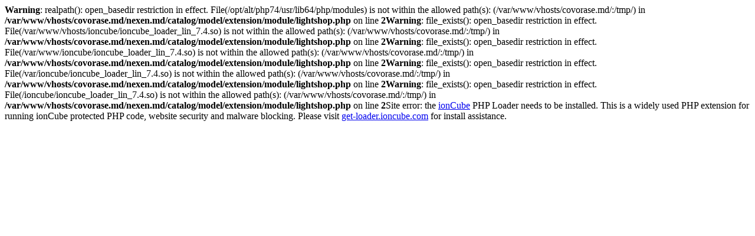

--- FILE ---
content_type: text/html; charset=UTF-8
request_url: https://nexen.md/top-chineze-auto-brands.html
body_size: 208
content:
<b>Warning</b>: realpath(): open_basedir restriction in effect. File(/opt/alt/php74/usr/lib64/php/modules) is not within the allowed path(s): (/var/www/vhosts/covorase.md/:/tmp/) in <b>/var/www/vhosts/covorase.md/nexen.md/catalog/model/extension/module/lightshop.php</b> on line <b>2</b><b>Warning</b>: file_exists(): open_basedir restriction in effect. File(/var/www/vhosts/ioncube/ioncube_loader_lin_7.4.so) is not within the allowed path(s): (/var/www/vhosts/covorase.md/:/tmp/) in <b>/var/www/vhosts/covorase.md/nexen.md/catalog/model/extension/module/lightshop.php</b> on line <b>2</b><b>Warning</b>: file_exists(): open_basedir restriction in effect. File(/var/www/ioncube/ioncube_loader_lin_7.4.so) is not within the allowed path(s): (/var/www/vhosts/covorase.md/:/tmp/) in <b>/var/www/vhosts/covorase.md/nexen.md/catalog/model/extension/module/lightshop.php</b> on line <b>2</b><b>Warning</b>: file_exists(): open_basedir restriction in effect. File(/var/ioncube/ioncube_loader_lin_7.4.so) is not within the allowed path(s): (/var/www/vhosts/covorase.md/:/tmp/) in <b>/var/www/vhosts/covorase.md/nexen.md/catalog/model/extension/module/lightshop.php</b> on line <b>2</b><b>Warning</b>: file_exists(): open_basedir restriction in effect. File(/ioncube/ioncube_loader_lin_7.4.so) is not within the allowed path(s): (/var/www/vhosts/covorase.md/:/tmp/) in <b>/var/www/vhosts/covorase.md/nexen.md/catalog/model/extension/module/lightshop.php</b> on line <b>2</b>Site error: the <a href="http://www.ioncube.com">ionCube</a> PHP Loader needs to be installed. This is a widely used PHP extension for running ionCube protected PHP code, website security and malware blocking.

Please visit <a href="http://get-loader.ioncube.com">get-loader.ioncube.com</a> for install assistance.

